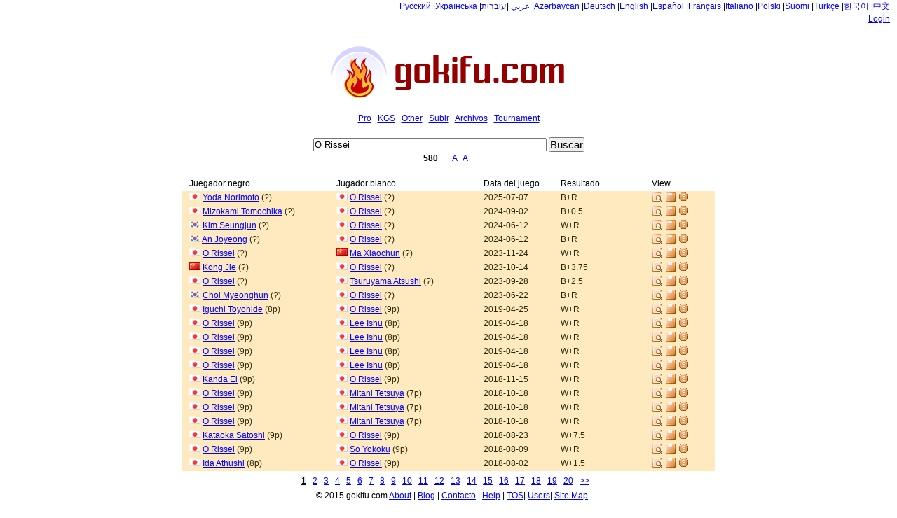

--- FILE ---
content_type: text/html; charset=UTF-8
request_url: http://gokifu.com/es/player/O+Rissei
body_size: 12186
content:
<!DOCTYPE html PUBLIC "-//W3C//DTD XHTML 1.0 Strict//EN" "http://www.w3.org/TR/xhtml1/DTD/xhtml1-strict.dtd">
<html xmlns="http://www.w3.org/1999/xhtml">
<head>
    <title>O Rissei . Compartir partidas SGF con amigos </title>
    <meta http-equiv="content-type" content="text/html; charset=utf-8" />
    <meta http-equiv="content-language" content="es"/>
    <meta name="title" content="O Rissei . Compartir partidas SGF con amigos " />
    <meta name="keywords" content="go ,weiqi, baduk, igo ,sgf, games, online , go comunity,blog ,social network,forums ,kifu,gokifu, juegos, tablero, estrategia,O Rissei sgf,O Rissei games,O Rissei" />
    <meta name="description" content="Comparte partidas con amigos. Es muy fácil insertar partidas en blogs, reces sociales, foros" />
    <meta name="baidu-site-verification" content="lgM2PbswkZ" />
    <link rel="stylesheet" href="/css/style.css" type="text/css" media="screen" />
    <!--[if lte IE 6]><link rel="stylesheet" href="css/style_ie.css" type="text/css" media="screen" /><![endif]-->
    <link rel="icon" href="./favicon.ico" type="image/x-icon" />
    <link rel="shortcut icon" href="./favicon.ico" type="image/x-icon" />    
    <link rel="alternate" type="application/rss+xml" title="Gokifu RSS Feed" href="http://gokifu.com/es/rss/"/>
        <script type="text/javascript" src="/js/jquery-1.4.2.min.js"></script>
        <script type="text/javascript" src="/js/jquery-ui-1.8.1.custom.min.js"></script>
        <link type="text/css" href="/css/jquery-ui-1.8.1.custom.css " rel="stylesheet" />
<meta name="google-site-verification" content="Ce_5JZReUMNjnzRbDa5qLtfq1LQAiXRQN1xXjautyLI" />
</head>

<body>

<div id="wrapper">

    <div id="header">
    <div id="r_menu">
       <a href="http://gokifu.com/ru/">Русский</a>
       |<a href="http://gokifu.com/ua/">Українська</a> 
       |<a href="http://gokifu.com/ar/">عربي</a>
       |<a href="http://gokifu.com/iw/">עיברית</a>
       |<a href="http://gokifu.com/az/">Azərbaycan</a>
       |<a href="http://gokifu.com/de/">Deutsch</a>
       |<a href="http://gokifu.com/en/">English</a>
       |<a href="http://gokifu.com/es/">Español</a>
       |<a href="http://gokifu.com/fr/">Français</a>
       |<a href="http://gokifu.com/it/">Italiano</a>
       |<a href="http://gokifu.com/pl/">Polski</a>
       |<a href="http://gokifu.com/fi/">Suomi</a>
       |<a href="http://gokifu.com/tr/">Türkçe</a>
       |<a href="http://gokifu.com/ko/">한국어</a>
       |<a href="http://gokifu.com/zh/index.php">中文</a><br>
   

<div align="right"><a href="/signin.php">Login</a></div>
    </div>
    <a href="/index.php"><img src="/images/21logo.png"></a>
    
    </div><!-- #header-->

   <div align="center">
        <p><a href="/index.php">Pro</a>&nbsp;&nbsp;&nbsp;<a href="/kgs.php">KGS</a>&nbsp;&nbsp;&nbsp;<a href="/other.php">Other</a>&nbsp;&nbsp;&nbsp;<a href="/upload.php">Subir</a>&nbsp;&nbsp;&nbsp;<a  id="aclick"href="#">Archivos</a>&nbsp;&nbsp;&nbsp;<a href="/tournaments.php">Tournament</a></p>
                

                <div   id="sform" >
                <form  action="/index.php" name=f method='GET'>
                <input id="tags" maxlength=40 name=q size=40 title="Search" value="O Rissei" >
                <input type=submit value="Buscar" style="font-size:15px"></form>
                </div>
                <div id="aform" style="display: none">
  
<a href="http://gokifu.com/es/index.php?a=1&y=2000&m=01">2000</a>&nbsp;&nbsp;<a href="http://gokifu.com/es/index.php?a=1&y=2001&m=01">2001</a>&nbsp;&nbsp;<a href="http://gokifu.com/es/index.php?a=1&y=2002&m=01">2002</a>&nbsp;&nbsp;<a href="http://gokifu.com/es/index.php?a=1&y=2003&m=01">2003</a>&nbsp;&nbsp;<a href="http://gokifu.com/es/index.php?a=1&y=2004&m=01">2004</a>&nbsp;&nbsp;<a href="http://gokifu.com/es/index.php?a=1&y=2005&m=01">2005</a>&nbsp;&nbsp;<a href="http://gokifu.com/es/index.php?a=1&y=2006&m=01">2006</a>&nbsp;&nbsp;<a href="http://gokifu.com/es/index.php?a=1&y=2007&m=01">2007</a>&nbsp;&nbsp;<a href="http://gokifu.com/es/index.php?a=1&y=2008&m=01">2008</a>&nbsp;&nbsp;<a href="http://gokifu.com/es/index.php?a=1&y=2009&m=01">2009</a>&nbsp;&nbsp;<a href="http://gokifu.com/es/index.php?a=1&y=2010&m=01">2010</a>&nbsp;&nbsp;<a href="http://gokifu.com/es/index.php?a=1&y=2011&m=01">2011</a>&nbsp;&nbsp;<a href="http://gokifu.com/es/index.php?a=1&y=2012&m=01">2012</a>&nbsp;&nbsp;<a href="http://gokifu.com/es/index.php?a=1&y=2013&m=01">2013</a>&nbsp;&nbsp;<a href="http://gokifu.com/es/index.php?a=1&y=2014&m=01">2014</a>&nbsp;&nbsp;<a href="http://gokifu.com/es/index.php?a=1&y=2015&m=01">2015</a>&nbsp;&nbsp;<a href="http://gokifu.com/es/index.php?a=1&y=2016&m=01">2016</a>&nbsp;&nbsp;<a href="http://gokifu.com/es/index.php?a=1&y=2017&m=01">2017</a>&nbsp;&nbsp;<a href="http://gokifu.com/es/index.php?a=1&y=2018&m=01">2018</a>&nbsp;&nbsp;<a href="http://gokifu.com/es/index.php?a=1&y=2019&m=01">2019</a>&nbsp;&nbsp;<a href="http://gokifu.com/es/index.php?a=1&y=2020&m=01">2020</a>&nbsp;&nbsp;<a href="http://gokifu.com/es/index.php?a=1&y=2021&m=01">2021</a>&nbsp;&nbsp;<a href="http://gokifu.com/es/index.php?a=1&y=2022&m=01">2022</a>&nbsp;&nbsp;<a href="http://gokifu.com/es/index.php?a=1&y=2023&m=01">2023</a>&nbsp;&nbsp;<a href="http://gokifu.com/es/index.php?a=1&y=2024&m=01">2024</a>&nbsp;&nbsp;<a href="http://gokifu.com/es/index.php?a=1&y=2025&m=01">2025</a>&nbsp;&nbsp;<a href="http://gokifu.com/es/index.php?a=1&y=2026&m=01"" class="adt">2026</a>&nbsp;&nbsp;<br><span  class="adt" > <a href="http://gokifu.com/es/index.php?a=1&y=2026&m=1">01</a>&nbsp;&nbsp;&nbsp;&nbsp;</span><span > <a href="http://gokifu.com/es/index.php?a=1&y=2026&m=2">02</a>&nbsp;&nbsp;&nbsp;&nbsp;</span><span > <a href="http://gokifu.com/es/index.php?a=1&y=2026&m=3">03</a>&nbsp;&nbsp;&nbsp;&nbsp;</span><span > <a href="http://gokifu.com/es/index.php?a=1&y=2026&m=4">04</a>&nbsp;&nbsp;&nbsp;&nbsp;</span><span > <a href="http://gokifu.com/es/index.php?a=1&y=2026&m=5">05</a>&nbsp;&nbsp;&nbsp;&nbsp;</span><span > <a href="http://gokifu.com/es/index.php?a=1&y=2026&m=6">06</a>&nbsp;&nbsp;&nbsp;&nbsp;</span><span > <a href="http://gokifu.com/es/index.php?a=1&y=2026&m=7">07</a>&nbsp;&nbsp;&nbsp;&nbsp;</span><span > <a href="http://gokifu.com/es/index.php?a=1&y=2026&m=8">08</a>&nbsp;&nbsp;&nbsp;&nbsp;</span><span > <a href="http://gokifu.com/es/index.php?a=1&y=2026&m=9">09</a>&nbsp;&nbsp;&nbsp;&nbsp;</span><span > <a href="http://gokifu.com/es/index.php?a=1&y=2026&m=10">10</a>&nbsp;&nbsp;&nbsp;&nbsp;</span><span > <a href="http://gokifu.com/es/index.php?a=1&y=2026&m=11">11</a>&nbsp;&nbsp;&nbsp;&nbsp;</span><span > <a href="http://gokifu.com/es/index.php?a=1&y=2026&m=12">12</a>&nbsp;&nbsp;&nbsp;&nbsp;</span>                </div>

<b>580</b> &nbsp;&nbsp;&nbsp; &nbsp;&nbsp;<a href="">A</a>&nbsp;&nbsp;&nbsp;<a href="">A</a>&nbsp;&nbsp;&nbsp;    </div>


 <div  id="gamelist" >

<br>
<div class="player_block">
<div class="player_name">Juegador negro</div>
<div class="player_name">Jugador blanco</div>

<div class="game_date">Data del juego</div>
<div class="game_result">Resultado</div>
<div class="game_type">View</div>
</div>       
<div class="player_block cblock_3">
<div  class="player_name" ><img src="/images/ja.png" >&nbsp;<a href="http://gokifu.com/es/player/Yoda+Norimoto"  title=" Buscar Yoda Norimoto" >Yoda Norimoto</a>&nbsp;(?)</div>
<div  class="player_name" ><img src="/images/ja.png" >&nbsp;<a href="http://gokifu.com/es/player/O+Rissei"  title=" Buscar O Rissei" >O Rissei</a>&nbsp;(?)</div>
<div  class="game_date" >2025-07-07</div>
<div  class="game_result" >B+R</div>
<div class="game_type"><a href="http://gokifu.com/es/s/3gm6-gokifu-20250707-Yoda_Norimoto(?)-O_Rissei(?).html"  ><img src="/images/view.png"  title="View O Rissei vs Yoda Norimoto"></a>&nbsp;<a href="http://gokifu.com/es/f/3gm6-gokifu-20250707-Yoda_Norimoto-O_Rissei.sgf"  ><img src="/images/save.png" sgf></a>&nbsp;<a href="http://gokifu.com/es/share/3gm6" target="_blank" ><img src="/images/info.png"></a>&nbsp;</div>
</div>
<div class="player_block cblock_3">
<div  class="player_name" ><img src="/images/ja.png" >&nbsp;<a href="http://gokifu.com/es/player/Mizokami+Tomochika"  title=" Buscar Mizokami Tomochika" >Mizokami Tomochika</a>&nbsp;(?)</div>
<div  class="player_name" ><img src="/images/ja.png" >&nbsp;<a href="http://gokifu.com/es/player/O+Rissei"  title=" Buscar O Rissei" >O Rissei</a>&nbsp;(?)</div>
<div  class="game_date" >2024-09-02</div>
<div  class="game_result" >B+0.5</div>
<div class="game_type"><a href="http://gokifu.com/es/s/3fkn-gokifu-20240902-Mizokami_Tomochika(?)-O_Rissei(?).html"  ><img src="/images/view.png"  title="View O Rissei vs Mizokami Tomochika"></a>&nbsp;<a href="http://gokifu.com/es/f/3fkn-gokifu-20240902-Mizokami_Tomochika-O_Rissei.sgf"  ><img src="/images/save.png" sgf></a>&nbsp;<a href="http://gokifu.com/es/share/3fkn" target="_blank" ><img src="/images/info.png"></a>&nbsp;</div>
</div>
<div class="player_block cblock_3">
<div  class="player_name" ><img src="/images/kr.png" >&nbsp;<a href="http://gokifu.com/es/player/Kim+Seungjun"  title=" Buscar Kim Seungjun" >Kim Seungjun</a>&nbsp;(?)</div>
<div  class="player_name" ><img src="/images/ja.png" >&nbsp;<a href="http://gokifu.com/es/player/O+Rissei"  title=" Buscar O Rissei" >O Rissei</a>&nbsp;(?)</div>
<div  class="game_date" >2024-06-12</div>
<div  class="game_result" >W+R</div>
<div class="game_type"><a href="http://gokifu.com/es/s/3fb1-gokifu-20240612-Kim_Seungjun(?)-O_Rissei(?).html"  ><img src="/images/view.png"  title="View O Rissei vs Kim Seungjun"></a>&nbsp;<a href="http://gokifu.com/es/f/3fb1-gokifu-20240612-Kim_Seungjun-O_Rissei.sgf"  ><img src="/images/save.png" sgf></a>&nbsp;<a href="http://gokifu.com/es/share/3fb1" target="_blank" ><img src="/images/info.png"></a>&nbsp;</div>
</div>
<div class="player_block cblock_3">
<div  class="player_name" ><img src="/images/kr.png" >&nbsp;<a href="http://gokifu.com/es/player/An+Joyeong"  title=" Buscar An Joyeong" >An Joyeong</a>&nbsp;(?)</div>
<div  class="player_name" ><img src="/images/ja.png" >&nbsp;<a href="http://gokifu.com/es/player/O+Rissei"  title=" Buscar O Rissei" >O Rissei</a>&nbsp;(?)</div>
<div  class="game_date" >2024-06-12</div>
<div  class="game_result" >B+R</div>
<div class="game_type"><a href="http://gokifu.com/es/s/3fb8-gokifu-20240612-An_Joyeong(?)-O_Rissei(?).html"  ><img src="/images/view.png"  title="View O Rissei vs An Joyeong"></a>&nbsp;<a href="http://gokifu.com/es/f/3fb8-gokifu-20240612-An_Joyeong-O_Rissei.sgf"  ><img src="/images/save.png" sgf></a>&nbsp;<a href="http://gokifu.com/es/share/3fb8" target="_blank" ><img src="/images/info.png"></a>&nbsp;</div>
</div>
<div class="player_block cblock_3">
<div  class="player_name" ><img src="/images/ja.png" >&nbsp;<a href="http://gokifu.com/es/player/O+Rissei"  title=" Buscar O Rissei" >O Rissei</a>&nbsp;(?)</div>
<div  class="player_name" ><img src="/images/cn.png" >&nbsp;<a href="http://gokifu.com/es/player/Ma+Xiaochun"  title=" Buscar Ma Xiaochun" >Ma Xiaochun</a>&nbsp;(?)</div>
<div  class="game_date" >2023-11-24</div>
<div  class="game_result" >W+R</div>
<div class="game_type"><a href="http://gokifu.com/es/s/3eea-gokifu-20231124-O_Rissei(?)-Ma_Xiaochun(?).html"  ><img src="/images/view.png"  title="View Ma Xiaochun vs O Rissei"></a>&nbsp;<a href="http://gokifu.com/es/f/3eea-gokifu-20231124-O_Rissei-Ma_Xiaochun.sgf"  ><img src="/images/save.png" sgf></a>&nbsp;<a href="http://gokifu.com/es/share/3eea" target="_blank" ><img src="/images/info.png"></a>&nbsp;</div>
</div>
<div class="player_block cblock_3">
<div  class="player_name" ><img src="/images/cn.png" >&nbsp;<a href="http://gokifu.com/es/player/Kong+Jie"  title=" Buscar Kong Jie" >Kong Jie</a>&nbsp;(?)</div>
<div  class="player_name" ><img src="/images/ja.png" >&nbsp;<a href="http://gokifu.com/es/player/O+Rissei"  title=" Buscar O Rissei" >O Rissei</a>&nbsp;(?)</div>
<div  class="game_date" >2023-10-14</div>
<div  class="game_result" >B+3.75</div>
<div class="game_type"><a href="http://gokifu.com/es/s/3e48-gokifu-20231014-Kong_Jie(?)-O_Rissei(?).html"  ><img src="/images/view.png"  title="View O Rissei vs Kong Jie"></a>&nbsp;<a href="http://gokifu.com/es/f/3e48-gokifu-20231014-Kong_Jie-O_Rissei.sgf"  ><img src="/images/save.png" sgf></a>&nbsp;<a href="http://gokifu.com/es/share/3e48" target="_blank" ><img src="/images/info.png"></a>&nbsp;</div>
</div>
<div class="player_block cblock_3">
<div  class="player_name" ><img src="/images/ja.png" >&nbsp;<a href="http://gokifu.com/es/player/O+Rissei"  title=" Buscar O Rissei" >O Rissei</a>&nbsp;(?)</div>
<div  class="player_name" ><img src="/images/ja.png" >&nbsp;<a href="http://gokifu.com/es/player/Tsuruyama+Atsushi"  title=" Buscar Tsuruyama Atsushi" >Tsuruyama Atsushi</a>&nbsp;(?)</div>
<div  class="game_date" >2023-09-28</div>
<div  class="game_result" >B+2.5</div>
<div class="game_type"><a href="http://gokifu.com/es/s/3e17-gokifu-20230928-O_Rissei(?)-Tsuruyama_Atsushi(?).html"  ><img src="/images/view.png"  title="View Tsuruyama Atsushi vs O Rissei"></a>&nbsp;<a href="http://gokifu.com/es/f/3e17-gokifu-20230928-O_Rissei-Tsuruyama_Atsushi.sgf"  ><img src="/images/save.png" sgf></a>&nbsp;<a href="http://gokifu.com/es/share/3e17" target="_blank" ><img src="/images/info.png"></a>&nbsp;</div>
</div>
<div class="player_block cblock_3">
<div  class="player_name" ><img src="/images/kr.png" >&nbsp;<a href="http://gokifu.com/es/player/Choi+Myeonghun"  title=" Buscar Choi Myeonghun" >Choi Myeonghun</a>&nbsp;(?)</div>
<div  class="player_name" ><img src="/images/ja.png" >&nbsp;<a href="http://gokifu.com/es/player/O+Rissei"  title=" Buscar O Rissei" >O Rissei</a>&nbsp;(?)</div>
<div  class="game_date" >2023-06-22</div>
<div  class="game_result" >B+R</div>
<div class="game_type"><a href="http://gokifu.com/es/s/3dji-gokifu-20230622-Choi_Myeonghun(?)-O_Rissei(?).html"  ><img src="/images/view.png"  title="View O Rissei vs Choi Myeonghun"></a>&nbsp;<a href="http://gokifu.com/es/f/3dji-gokifu-20230622-Choi_Myeonghun-O_Rissei.sgf"  ><img src="/images/save.png" sgf></a>&nbsp;<a href="http://gokifu.com/es/share/3dji" target="_blank" ><img src="/images/info.png"></a>&nbsp;</div>
</div>
<div class="player_block cblock_3">
<div  class="player_name" ><img src="/images/ja.png" >&nbsp;<a href="http://gokifu.com/es/player/Iguchi+Toyohide"  title=" Buscar Iguchi Toyohide" >Iguchi Toyohide</a>&nbsp;(8p)</div>
<div  class="player_name" ><img src="/images/ja.png" >&nbsp;<a href="http://gokifu.com/es/player/O+Rissei"  title=" Buscar O Rissei" >O Rissei</a>&nbsp;(9p)</div>
<div  class="game_date" >2019-04-25</div>
<div  class="game_result" >W+R</div>
<div class="game_type"><a href="http://gokifu.com/es/s/2yph-gokifu-20190425-Iguchi_Toyohide(8p)-O_Rissei(9p).html"  ><img src="/images/view.png"  title="View O Rissei vs Iguchi Toyohide"></a>&nbsp;<a href="http://gokifu.com/es/f/2yph-gokifu-20190425-Iguchi_Toyohide-O_Rissei.sgf"  ><img src="/images/save.png" sgf></a>&nbsp;<a href="http://gokifu.com/es/share/2yph" target="_blank" ><img src="/images/info.png"></a>&nbsp;</div>
</div>
<div class="player_block cblock_3">
<div  class="player_name" ><img src="/images/ja.png" >&nbsp;<a href="http://gokifu.com/es/player/O+Rissei"  title=" Buscar O Rissei" >O Rissei</a>&nbsp;(9p)</div>
<div  class="player_name" ><img src="/images/ja.png" >&nbsp;<a href="http://gokifu.com/es/player/Lee+Ishu"  title=" Buscar Lee Ishu" >Lee Ishu</a>&nbsp;(8p)</div>
<div  class="game_date" >2019-04-18</div>
<div  class="game_result" >W+R</div>
<div class="game_type"><a href="http://gokifu.com/es/s/2ylj-gokifu-20190418-O_Rissei(9p)-Lee_Ishu(8p).html"  ><img src="/images/view.png"  title="View Lee Ishu vs O Rissei"></a>&nbsp;<a href="http://gokifu.com/es/f/2ylj-gokifu-20190418-O_Rissei-Lee_Ishu.sgf"  ><img src="/images/save.png" sgf></a>&nbsp;<a href="http://gokifu.com/es/share/2ylj" target="_blank" ><img src="/images/info.png"></a>&nbsp;</div>
</div>
<div class="player_block cblock_3">
<div  class="player_name" ><img src="/images/ja.png" >&nbsp;<a href="http://gokifu.com/es/player/O+Rissei"  title=" Buscar O Rissei" >O Rissei</a>&nbsp;(9p)</div>
<div  class="player_name" ><img src="/images/ja.png" >&nbsp;<a href="http://gokifu.com/es/player/Lee+Ishu"  title=" Buscar Lee Ishu" >Lee Ishu</a>&nbsp;(8p)</div>
<div  class="game_date" >2019-04-18</div>
<div  class="game_result" >W+R</div>
<div class="game_type"><a href="http://gokifu.com/es/s/2zxa-gokifu-20190418-O_Rissei(9p)-Lee_Ishu(8p).html"  ><img src="/images/view.png"  title="View Lee Ishu vs O Rissei"></a>&nbsp;<a href="http://gokifu.com/es/f/2zxa-gokifu-20190418-O_Rissei-Lee_Ishu.sgf"  ><img src="/images/save.png" sgf></a>&nbsp;<a href="http://gokifu.com/es/share/2zxa" target="_blank" ><img src="/images/info.png"></a>&nbsp;</div>
</div>
<div class="player_block cblock_3">
<div  class="player_name" ><img src="/images/ja.png" >&nbsp;<a href="http://gokifu.com/es/player/O+Rissei"  title=" Buscar O Rissei" >O Rissei</a>&nbsp;(9p)</div>
<div  class="player_name" ><img src="/images/ja.png" >&nbsp;<a href="http://gokifu.com/es/player/Lee+Ishu"  title=" Buscar Lee Ishu" >Lee Ishu</a>&nbsp;(8p)</div>
<div  class="game_date" >2019-04-18</div>
<div  class="game_result" >W+R</div>
<div class="game_type"><a href="http://gokifu.com/es/s/2zxb-gokifu-20190418-O_Rissei(9p)-Lee_Ishu(8p).html"  ><img src="/images/view.png"  title="View Lee Ishu vs O Rissei"></a>&nbsp;<a href="http://gokifu.com/es/f/2zxb-gokifu-20190418-O_Rissei-Lee_Ishu.sgf"  ><img src="/images/save.png" sgf></a>&nbsp;<a href="http://gokifu.com/es/share/2zxb" target="_blank" ><img src="/images/info.png"></a>&nbsp;</div>
</div>
<div class="player_block cblock_3">
<div  class="player_name" ><img src="/images/ja.png" >&nbsp;<a href="http://gokifu.com/es/player/O+Rissei"  title=" Buscar O Rissei" >O Rissei</a>&nbsp;(9p)</div>
<div  class="player_name" ><img src="/images/ja.png" >&nbsp;<a href="http://gokifu.com/es/player/Lee+Ishu"  title=" Buscar Lee Ishu" >Lee Ishu</a>&nbsp;(8p)</div>
<div  class="game_date" >2019-04-18</div>
<div  class="game_result" >W+R</div>
<div class="game_type"><a href="http://gokifu.com/es/s/2yzf-gokifu-20190418-O_Rissei(9p)-Lee_Ishu(8p).html"  ><img src="/images/view.png"  title="View Lee Ishu vs O Rissei"></a>&nbsp;<a href="http://gokifu.com/es/f/2yzf-gokifu-20190418-O_Rissei-Lee_Ishu.sgf"  ><img src="/images/save.png" sgf></a>&nbsp;<a href="http://gokifu.com/es/share/2yzf" target="_blank" ><img src="/images/info.png"></a>&nbsp;</div>
</div>
<div class="player_block cblock_3">
<div  class="player_name" ><img src="/images/ja.png" >&nbsp;<a href="http://gokifu.com/es/player/Kanda+Ei"  title=" Buscar Kanda Ei" >Kanda Ei</a>&nbsp;(9p)</div>
<div  class="player_name" ><img src="/images/ja.png" >&nbsp;<a href="http://gokifu.com/es/player/O+Rissei"  title=" Buscar O Rissei" >O Rissei</a>&nbsp;(9p)</div>
<div  class="game_date" >2018-11-15</div>
<div  class="game_result" >W+R</div>
<div class="game_type"><a href="http://gokifu.com/es/s/2wxp-gokifu-20181115-Kanda_Ei(9p)-O_Rissei(9p).html"  ><img src="/images/view.png"  title="View O Rissei vs Kanda Ei"></a>&nbsp;<a href="http://gokifu.com/es/f/2wxp-gokifu-20181115-Kanda_Ei-O_Rissei.sgf"  ><img src="/images/save.png" sgf></a>&nbsp;<a href="http://gokifu.com/es/share/2wxp" target="_blank" ><img src="/images/info.png"></a>&nbsp;</div>
</div>
<div class="player_block cblock_3">
<div  class="player_name" ><img src="/images/ja.png" >&nbsp;<a href="http://gokifu.com/es/player/O+Rissei"  title=" Buscar O Rissei" >O Rissei</a>&nbsp;(9p)</div>
<div  class="player_name" ><img src="/images/ja.png" >&nbsp;<a href="http://gokifu.com/es/player/Mitani+Tetsuya"  title=" Buscar Mitani Tetsuya" >Mitani Tetsuya</a>&nbsp;(7p)</div>
<div  class="game_date" >2018-10-18</div>
<div  class="game_result" >W+R</div>
<div class="game_type"><a href="http://gokifu.com/es/s/2wkv-gokifu-20181018-O_Rissei(9p)-Mitani_Tetsuya(7p).html"  ><img src="/images/view.png"  title="View Mitani Tetsuya vs O Rissei"></a>&nbsp;<a href="http://gokifu.com/es/f/2wkv-gokifu-20181018-O_Rissei-Mitani_Tetsuya.sgf"  ><img src="/images/save.png" sgf></a>&nbsp;<a href="http://gokifu.com/es/share/2wkv" target="_blank" ><img src="/images/info.png"></a>&nbsp;</div>
</div>
<div class="player_block cblock_3">
<div  class="player_name" ><img src="/images/ja.png" >&nbsp;<a href="http://gokifu.com/es/player/O+Rissei"  title=" Buscar O Rissei" >O Rissei</a>&nbsp;(9p)</div>
<div  class="player_name" ><img src="/images/ja.png" >&nbsp;<a href="http://gokifu.com/es/player/Mitani+Tetsuya"  title=" Buscar Mitani Tetsuya" >Mitani Tetsuya</a>&nbsp;(7p)</div>
<div  class="game_date" >2018-10-18</div>
<div  class="game_result" >W+R</div>
<div class="game_type"><a href="http://gokifu.com/es/s/2x18-gokifu-20181018-O_Rissei(9p)-Mitani_Tetsuya(7p).html"  ><img src="/images/view.png"  title="View Mitani Tetsuya vs O Rissei"></a>&nbsp;<a href="http://gokifu.com/es/f/2x18-gokifu-20181018-O_Rissei-Mitani_Tetsuya.sgf"  ><img src="/images/save.png" sgf></a>&nbsp;<a href="http://gokifu.com/es/share/2x18" target="_blank" ><img src="/images/info.png"></a>&nbsp;</div>
</div>
<div class="player_block cblock_3">
<div  class="player_name" ><img src="/images/ja.png" >&nbsp;<a href="http://gokifu.com/es/player/O+Rissei"  title=" Buscar O Rissei" >O Rissei</a>&nbsp;(9p)</div>
<div  class="player_name" ><img src="/images/ja.png" >&nbsp;<a href="http://gokifu.com/es/player/Mitani+Tetsuya"  title=" Buscar Mitani Tetsuya" >Mitani Tetsuya</a>&nbsp;(7p)</div>
<div  class="game_date" >2018-10-18</div>
<div  class="game_result" >W+R</div>
<div class="game_type"><a href="http://gokifu.com/es/s/2z77-gokifu-20181018-O_Rissei(9p)-Mitani_Tetsuya(7p).html"  ><img src="/images/view.png"  title="View Mitani Tetsuya vs O Rissei"></a>&nbsp;<a href="http://gokifu.com/es/f/2z77-gokifu-20181018-O_Rissei-Mitani_Tetsuya.sgf"  ><img src="/images/save.png" sgf></a>&nbsp;<a href="http://gokifu.com/es/share/2z77" target="_blank" ><img src="/images/info.png"></a>&nbsp;</div>
</div>
<div class="player_block cblock_3">
<div  class="player_name" ><img src="/images/ja.png" >&nbsp;<a href="http://gokifu.com/es/player/Kataoka+Satoshi"  title=" Buscar Kataoka Satoshi" >Kataoka Satoshi</a>&nbsp;(9p)</div>
<div  class="player_name" ><img src="/images/ja.png" >&nbsp;<a href="http://gokifu.com/es/player/O+Rissei"  title=" Buscar O Rissei" >O Rissei</a>&nbsp;(9p)</div>
<div  class="game_date" >2018-08-23</div>
<div  class="game_result" >W+7.5</div>
<div class="game_type"><a href="http://gokifu.com/es/s/2vzf-gokifu-20180823-Kataoka_Satoshi(9p)-O_Rissei(9p).html"  ><img src="/images/view.png"  title="View O Rissei vs Kataoka Satoshi"></a>&nbsp;<a href="http://gokifu.com/es/f/2vzf-gokifu-20180823-Kataoka_Satoshi-O_Rissei.sgf"  ><img src="/images/save.png" sgf></a>&nbsp;<a href="http://gokifu.com/es/share/2vzf" target="_blank" ><img src="/images/info.png"></a>&nbsp;</div>
</div>
<div class="player_block cblock_3">
<div  class="player_name" ><img src="/images/ja.png" >&nbsp;<a href="http://gokifu.com/es/player/O+Rissei"  title=" Buscar O Rissei" >O Rissei</a>&nbsp;(9p)</div>
<div  class="player_name" ><img src="/images/ja.png" >&nbsp;<a href="http://gokifu.com/es/player/So+Yokoku"  title=" Buscar So Yokoku" >So Yokoku</a>&nbsp;(9p)</div>
<div  class="game_date" >2018-08-09</div>
<div  class="game_result" >W+R</div>
<div class="game_type"><a href="http://gokifu.com/es/s/2vsf-gokifu-20180809-O_Rissei(9p)-So_Yokoku(9p).html"  ><img src="/images/view.png"  title="View So Yokoku vs O Rissei"></a>&nbsp;<a href="http://gokifu.com/es/f/2vsf-gokifu-20180809-O_Rissei-So_Yokoku.sgf"  ><img src="/images/save.png" sgf></a>&nbsp;<a href="http://gokifu.com/es/share/2vsf" target="_blank" ><img src="/images/info.png"></a>&nbsp;</div>
</div>
<div class="player_block cblock_3">
<div  class="player_name" ><img src="/images/ja.png" >&nbsp;<a href="http://gokifu.com/es/player/Ida+Athushi"  title=" Buscar Ida Athushi" >Ida Athushi</a>&nbsp;(8p)</div>
<div  class="player_name" ><img src="/images/ja.png" >&nbsp;<a href="http://gokifu.com/es/player/O+Rissei"  title=" Buscar O Rissei" >O Rissei</a>&nbsp;(9p)</div>
<div  class="game_date" >2018-08-02</div>
<div  class="game_result" >W+1.5</div>
<div class="game_type"><a href="http://gokifu.com/es/s/2vpt-gokifu-20180802-Ida_Athushi(8p)-O_Rissei(9p).html"  ><img src="/images/view.png"  title="View O Rissei vs Ida Athushi"></a>&nbsp;<a href="http://gokifu.com/es/f/2vpt-gokifu-20180802-Ida_Athushi-O_Rissei.sgf"  ><img src="/images/save.png" sgf></a>&nbsp;<a href="http://gokifu.com/es/share/2vpt" target="_blank" ><img src="/images/info.png"></a>&nbsp;</div>
</div>
    <div class="nav_block" align="center"> 
    <a href="/player/1/O Rissei" class="active_nav">1</a>&nbsp;&nbsp;&nbsp;<a href="/player/2/O Rissei" >2</a>&nbsp;&nbsp;&nbsp;<a href="/player/3/O Rissei" >3</a>&nbsp;&nbsp;&nbsp;<a href="/player/4/O Rissei" >4</a>&nbsp;&nbsp;&nbsp;<a href="/player/5/O Rissei" >5</a>&nbsp;&nbsp;&nbsp;<a href="/player/6/O Rissei" >6</a>&nbsp;&nbsp;&nbsp;<a href="/player/7/O Rissei" >7</a>&nbsp;&nbsp;&nbsp;<a href="/player/8/O Rissei" >8</a>&nbsp;&nbsp;&nbsp;<a href="/player/9/O Rissei" >9</a>&nbsp;&nbsp;&nbsp;<a href="/player/10/O Rissei" >10</a>&nbsp;&nbsp;&nbsp;<a href="/player/11/O Rissei" >11</a>&nbsp;&nbsp;&nbsp;<a href="/player/12/O Rissei" >12</a>&nbsp;&nbsp;&nbsp;<a href="/player/13/O Rissei" >13</a>&nbsp;&nbsp;&nbsp;<a href="/player/14/O Rissei" >14</a>&nbsp;&nbsp;&nbsp;<a href="/player/15/O Rissei" >15</a>&nbsp;&nbsp;&nbsp;<a href="/player/16/O Rissei" >16</a>&nbsp;&nbsp;&nbsp;<a href="/player/17/O Rissei" >17</a>&nbsp;&nbsp;&nbsp;<a href="/player/18/O Rissei" >18</a>&nbsp;&nbsp;&nbsp;<a href="/player/19/O Rissei" >19</a>&nbsp;&nbsp;&nbsp;<a href="/player/20/O Rissei" >20</a>&nbsp;&nbsp;&nbsp;<a href="/player/2/O Rissei" >>></a>&nbsp;&nbsp;&nbsp; </div>
</div>


</div><!-- #wrapper -->


<div id="footer">
<div id="footer_text_left">
&copy; 2015 gokifu.com <a href="http://gokifu.com/es/about.php">About</a>&nbsp;|&nbsp;<a href="http://blog.gokifu.com">Blog</a>&nbsp;|&nbsp;<a href="mailto:info@gokifu.com?subject=Share Sgf Feedback">Contacto</a>&nbsp;|&nbsp;<a href="http://gokifu.com/es/help.php">Help</a>&nbsp;|&nbsp;<a href="http://gokifu.com/es/tos.php">TOS</a>|&nbsp;<a href="http://gokifu.com/es/users.php">Users</a>|&nbsp;<a href="http://gokifu.com/es/sitemap/">Site Map</a>
<br>
<!--Rating@Mail.ru counter-->
<a target="_top" href="http://top.mail.ru/jump?from=2046703">
<img src="http://da.c3.bf.a1.top.mail.ru/counter?id=2046703;t=84" 
border="0" height="18" width="88" alt="Рейтинг@Mail.ru"></a>
<!--// Rating@Mail.ru counter-->
</div>
</div><!-- #footer -->
<p id="counter"></p>
<script>
$("a#aclick").click(function () {
    $("div#gamelist").fadeIn("slow");
    $("div#sform").hide("slow");
    $("div#uform").hide("slow");
    $("div#aform").show("slow");
 
    });
 
 $("a#uclick").click(function () {
    $("div#gamelist").fadeOut("slow");
    $("div#aform").hide("slow");
    $("div#sform").hide("slow");
    $("div#gamelist").hide("slow");
    $("div#uform").show("slow");
    });
 $("a#sclick").click(function () {
    $("div#gamelist").fadeIn("slow");
    $("div#aform").hide("slow");
    $("div#sform").show("slow");
    $("div#uform").hide("slow");
 
 
    });

 function write_counter()
    {
                var str="<"
        str+="script type=\"text";
        str+="/javascript\">";
        str+="var sc_project=5659732;";
        str+="var sc_invisible=1;";
        str+="var sc_partition=60;";
        str+="var sc_click_stat=1;";
        str+="var sc_security=\"b94a8e95\";";
//        str+="alert('hello');";// debug code:)
        str+="<";
        str+="/script>";
        str+="<";
        str+="script type=\"text";
        str+="/javascript\" ";
        str+="src=\"http://www.statcounter.com/counter/counter.js\">";
        str+="<";
        str+="/script>";

        str+="<";
        str+="noscript><div class=\"statcounter\">";
        str+="<a title=\"stat counter\" href=\"http://www.statcounter.com/statcounter.com/\" target=\"_blank\">";
        str+="<img class=\"statcounter\" src=\"http://c.statcounter.com/5659732/0/b94a8e95/1/\" alt=\"stat counter\">";
        str+="</a></div></noscript>";
        str+="<!-- End of StatCounter Code -->";
         $('p#counter').append(str);

    }

    $(function() {                                
                             
        write_counter();

        var availableTags = [ "", "        6段P", "Abe Yoshiki", "Abe Yoshiteru", "Adachi Toashimasa", "Ahn Kukhyun", "Akiyama Jiro", "Alain WETTACH", "Aleksey Lazarev", "Alexander Dienersteinn", "Alexander Dinerchtein", "Alexander Vashurov", "Alexandre Dinerchtein", "Alexey Lazarev", "Ali Jabarin", "AlphaGo", "An Dalhun", "An Dongxu", "An Hyungjoon", "An Joyeong", "An Kwanwuk", "An Sungjoon", "An Younggil", "Ando Kazushige", "Andrej Kravets", "Andrey Kashaev", "Andrey Kulkov", "Andrij Kravec", "Antoine Fenech", "Antti Tormanen", "Anzai Nobuaki", "Aoba Kaori", "Aoki Kikuyo", "Aoki Shinichi", "Aoyama Ayako", "Aragaki Shumu", "Aragaki Shun", "Aragaki Takeshi", "Arai Miyu", "Araki Issei", "Arimura Hiroshi", "Arnaud Boucherie", "Artem Kachanovsky", "Artem Kachanovskyi", "Asano Yasuko", "Ashida Isoko", "Awaji Shuzo", "Baba Shigeru", "Bae Junhee", "Bae Yunjin", "Baek Chanhee", "Bai Baoxiang", "Bai Guangyuan", "Bao Yun", "Benjamin Chetioui", "Benjamin Teuber", "Bernd Radmacher", "Bian Wenkai", "Bian Zhiwen", "Bogdan Zhurakovsky", "Byun Sangil", "Cai Bihan", "Cai Jianpeng", "Cai Jing", "Cai Wenchi", "Cai Wenhe", "Cao Cheng", "Cao Dayuan", "Cao Hengting", "Cao Xiaoyang", "Cao Youyin", "Catalin Taranu", "Cha Sookwon", "Chang Doojin", "Chang Hao", "Chang Myunghan", "Chang Suyeong", "Che Zewu", "Chen Feng", "Chen Guoxing", "Chen Hao", "Chen Linxin", "Chen Seuyen", "Chen Wenzheng", "Chen Xian", "Chen Xiaonan", "Chen Yaoye", "Chen Yaoye & Zhou Ruiyang", "Chen Yida", "Chen Yiming", "Chen Yixiang", "Chen Yongan", "Chen Yunong", "Chen Yusen", "Chen Zhaonian", "Chen Zhengxun", "Chen Zijian", "Chen Zude", "Cheng Honghao", "Cheng Xiaoliu", "Chin Kaei", "Chinen Kaori", "Chino Tadahiko", "Cho Chien", "Cho Chikun", "Cho Daehyeon", "Cho Hanseung", "Cho Hunhyun", "Cho Hyeyeon", "Cho Insun", "Cho Kyungho", "Cho Mikyung", "Cho Riyu", "Cho Sonjin", "Cho U", "ChoHyeY     9段P", "Choi Byounghwan", "Choi Cheolhan", "Choi Dongeun", "Choi Hongyun", "Choi Hyunjae", "Choi Jeong", "Choi Kihoon", "Choi Kyubyeong", "Choi Munyong", "Choi Myeonghun", "Choi Wongyong", "Choi Youngchan", "Christian Pop", "Chu Fei", "Cipra Petr", "Cornel Burzo", "Cristian Pop", "Csaba Mero", "Cui Can", "Cui Ning", "Cui Qianjin", "Dai Jiashen", "Dai Junfu", "Dang Xiyun", "Dang Yifei", "DeepZenGo", "Diana Koszegi", "Ding Hao", "Ding Lie", "Ding Shixiong", "Ding Wei", "Dmitrij Surin", "Dmitry Bogatsky", "Dmytro Bogatsky", "Dmytro Bohatskyi", "Doi Makoto", "Dong Ming", "Dong Yan", "Drean - Guenaizia Benjamin", "Du Yang", "Du Yufeng", "Duan Rong", "Dusan Mitic", "Eduardo Lopez", "Enda Hideki", "Endo Yoshifumi", "Eric Lui", "Ezura Yuichi", "Fan Hui", "Fan Tingyu", "Fan Weijing", "Fan Yangbo", "Fan Yin", "Fan Yunruo", "Fang Hao", "Fang Jie", "Fang Tianfeng", "Feng Wei", "Feng Yun", "Fernand Aguilar", "FJ Dickhut", "Frank Janssen", "Fu Chong", "Fu Li", "Fujii Shuhya", "Fujimura Yosuke", "Fujisawa Hideyuki", "Fujisawa Kazunari", "Fujisawa Rina", "Fujita Akihiko", "Fukui Masaaki", "Furusho Katsuko", "Furuya Masao", "Furuya Yutaka", "Gaku Yuzuru", "Gan Siyang", "Gansheng Shi", "Gao Xing", "Ge Yongfei", "Go Seigen", "Gong Yanyu", "Goto Shungo", "Grigorij Fionin", "Gu Li", "Gu Li & AlphaGo", "Gu Lingyi", "Gu Zihao", "Gueon Hyojin", "Gueon Omin", "Gui Wenbo", "Guo Beiya", "Guo Juan", "Guo Wenchao", "Guo Xinyi", "Guo Yuzheng", "Ha Chanseok", "Ha Hojung", "Ha Sungbong", "Ha Youngil", "Han Cheolkyun", "Han Chongjin", "Han Haewon", "Han Han", "Han Sanghoon", "Han Sangyeol", "Han Seungjoo", "Han Taehee", "Han Wonggyu", "Han Ye", "Han Yizhou", "Han Zenki", "Hane Naoki", "Hane Yasumasa", "Hang Tianpeng", "Hans Pietsch", "Hara Sachiko", "Haruyama Isamu", "Hasegawa Sunao", "Hashimoto Syoji", "Hashimoto Yujiro", "Hatanaka Hoshinobu", "He Tianning", "He Yuhan", "Hei Jiajia", "Heo Janghoi", "Heo Jin", "Heo Yongho", "Hikosaka Naoto", "Hiramoto Yasei", "Hirano Norikazu", "Hiraoka Satoshi", "Hirata Tomoya", "Hiroe Hiroyuki", "Hisajima Kunio", "Honda Kunihisa", "Hong Jansik", "Hong Jonghyun", "Hong Kipyo", "Hong Kochnoeul", "Hong Maleunsaem", "Hong Minpyo", "Hong Mujin", "Hong Seokui", "Hong Seongji", "Hong Taesun", "Honinbo Shusaku", "Horimoto Mitsunari", "Hosaka Mayu", "Hoshiai Shiho", "Hoshikawa Kouyou", "Hoshikawa Manabu", "Hoshikawa Takumi", "Hoshino Masaki", "Hsu Chiayuan", "Hu Ranmin", "Hu Xiaoling", "Hu Yaoyu", "Hu Yuefeng", "Hu Yuhan", "Hu Yuqing", "Hua Xueming", "Hua Yigang", "Huang Chen", "Huang Jia", "Huang Jingyuan", "Huang Xiangren", "Huang Xin", "Huang Yan", "Huang Yizhong", "Huang Yunsong", "Hwang Jaeyeon", "Hwang Weonjun", "Hyun Mijin", "Ichiriki Ryo", "Ida Athushi", "Igor Popov", "Iguchi Toyohide", "Ikeda Ayako", "Ilya Shikshin", "Im Seongkeun", "Im Soontaek", "Imai Kazuhiro", "Imamura Toshiya", "Imamura Yoshiaki", "Inaba Takahiro", "Inori Yoko", "Inoue Hatsue", "Inoue Kunio", "Inoue Naoki", "Ishida Akira", "Ishida Atsushi", "Ishida Yoshio", "Ishigure Ikuro", "Ishii Akane", "Ishii Kunio", "Ishii Mamoru", "Ishii Shinzo", "Ishikura Noboru", "Ito Masashi", "Ito Yoji", "Iwamaru Taira", "Iwata Hajime", "Iwata Tatsuaki", "Iyama Yuuta", "Izawa Akino", "Izumitani Hideo", "Jan Prokop", "Jan Simara", "Janne Nikula", "Jean-Philippe Leduc", "Jen Youngkyu", "Jeon Sang Youn", "Jeong Daesang", "Jeong Suhyeon", "Jérôme Salignon", "Jia Ganglu", "Jia Qian", "Jia Xiaoyu", "Jiang Mingjiu", "Jiang Qirun", "Jiang Wei", "Jiang Weijie", "Jiang Zhujiu", "Jiao Shiwei", "Jimmy Cha", "Jin Donggyu", "Jin Siyoung", "Jin Weibin", "Jing Shi", "John Lee", "Joonas Ylönen", "Ju Hyeongwuk", "Judith Conradi", "Juh Taehwan", "Juho Heikkinen", "Julien Payrat", "Juri Kuronen", "Juuso Nyyssönen", "Kai Naoyuki", "Kamiji Hiroki", "Kamimura Haruo", "Kamimura Kunio", "Kanazawa Hideo", "Kanazawa Makoto", "Kanazawa Moriei", "Kanda Ei", "Kang Changbae", "Kang Dajeong", "Kang Dongyun", "Kang Hun", "Kang Hun (s)", "Kang Jiseong", "Kang Manwoo", "Kang Seunghee", "Kang Seungmin", "Kang Yootaek", "Kang Zhanbin", "Kanno Masashi", "Kanno Naomi", "Kataoka Satoshi", "Katayama Yasuo", "Kato Atsushi", "Kato Keiko", "Kato Masao", "Kato Tomoko", "Kato Yuuki", "Katsura Atsushi", "Kawada Kohei", "Kawai Syoji", "Kawai Tetsuyuki", "Kazama Jun", "Ke Jie", "Kenmochi Joe", "Kibe Natsuki", "Kikkawa Hajime", "Kikuchi Masatoshi", "Kikuchi Yasuro", "Kim Byeongjun", "Kim Chanwu", "Kim Cheayoung", "Kim Chongsu", "Kim Daehee", "Kim Daeyoung", "Kim Donghee", "Kim Dongho", "Kim Dongmyeon", "Kim Dongyeop", "Kim Eunseon", "Kim Heejung", "Kim Hwansoo", "Kim Hyelim", "Kim Hyenchan", "Kim Hyeoimin", "Kim Hyeongwan", "Kim Hyeongwoo", "Kim Hyojung", "Kim Hyokon", "Kim Hyunjong", "Kim Hyunsub", "Kim Ilhwan", "Kim Jinhun", "Kim Jinhwi", "Kim Jinhyu", "Kim Jinwoo", "Kim Jiseok", "Kim JongJoon", "Kim Joonyoung", "Kim Juho", "Kim Junghyun", "Kim Kangkeun", "Kim Kihun", "Kim Kiwon", "Kim Kiyoung", "Kim Kwangsik", "Kim Mansoo", "Kim Minho", "Kim Minhui", "Kim Miri", "Kim Myeongwan", "Kim Myounghoon", "Kim Nahyun", "Kim Namhun", "Kim Pyonmin", "Kim Sedong", "Kim Seokheung", "Kim Seongjae", "Kim Seongrae", "Kim Seonryong", "Kim Sesil", "Kim Seungjun", "Kim Sinyoung", "Kim Sonjin", "Kim Soojang", "Kim Soojin", "Kim Sooyong", "Kim Sujun", "Kim Sunho", "Kim Sunmi", "Kim Yeonghwan", "Kim Yeongsam", "Kim Yoonyoung", "Kim Youngsam", "Kimd Dalsoo", "Kitano Ryo", "Kiwada Kazuomi", "Kiyonari Tetsuya", "Ko Daehyuk", "Ko Iso", "Ko Iun", "Ko Jaehee", "Ko Joyeon", "Ko Keuntae", "Ko Mosei", "Ko Reibun", "Kobayashi Izumi", "Kobayashi Kenji", "Kobayashi Koichi", "Kobayashi Satoru", "Kojima Takaho", "Komatsu Daiki", "Komatsu Fujio", "Komatsu Hideki", "Komatsu Hideko", "Konagai Masaru", "Kong Byeongjoo", "Kong Jie", "Konishi Kazuko", "Konno Tameto", "Kono Mitsuki", "Kono Rin", "Kono Takashi", "Konstantin Lopatyuk", "Kori Toshio", "Kou Zhengyan", "Kouda Akiko", "Kovaleva Natalia", "Koyama Hideo", "Koyama Kuya", "Koyama Mitsuru", "Koyama Ryugo", "Koyama Terumi", "Kubo Hideo", "Kubo Katsuaki", "Kubota Masaru", "Kudo Norio", "Kumamoto Syusei", "Kunisawa Hiroto", "Kurahashi Masayuki", "Kurotaki Masaki", "Kurotaki Masanori", "Kusunoki Teruko", "Kuwabara Yoko", "Kuwamoto Shinpei", "Kwon Hyungjin", "Kwon Kapyong", "Lan Tian", "Le Calvé Tanguy", "Lee Beomjin", "Lee Changho", "Lee Changseok", "Lee Chungyu", "Lee Donghoon", "Lee Dongkyu", "Lee Hajin", "Lee Hobum", "Lee Hongyeol", "Lee Hoseong", "Lee Huiseong", "Lee Hyeonjun", "Lee Hyeonwuk", "Lee Hyungjin", "Lee Hyunho", "Lee Ishu", "Lee Jaeung", "Lee Jihyun", "Lee Jihyun (6a)", "Lee Juhyung", "Lee Jungwon", "Lee Jungwoo", "Lee Kangwook", "Lee Kwanchul", "Lee Minjin", "Lee Sanghun", "Lee Sanghun (b)", "Lee Sanghun (s)", "Lee Sedol", "Lee Seongjae", "Lee Sula", "Lee Taehyun", "Lee Tahye", "Lee Wondo", "Lee Wonyoung", "Lee Yeongkyu", "Lee Yongchan", "Lee Yongshin", "Lee Youngjoo", "Lee Yungsoo", "Li Biqi", "Li Chunhua", "Li Cong", "Li Daichun", "Li Haojie", "Li He", "Li Huasong", "Li Jian", "Li Jie", "Li Jie (", "Li Junkai", "Li Kang", "Li Kuihan", "Li Liang", "Li Ming", "Li Qincheng", "Li Weiqing", "Li Xiang", "Li Xiangyu", "Li Xiaoxi", "Li Xuanhao", "Li Yi", "Li Ying (s)", "Li Yonggang", "Li Zhangyuan", "Li Zhe", "Lian Xiao", "Liang Weitang", "Liang Yadi", "Liao Guiyong", "Liao Xingwen", "Liao Yuanhe", "Lin Feng", "Lin Junyan", "Lin Lixiang", "Lin Shengxian", "Lin Shuyang", "Lin Xiuping", "Lin Yuxiang", "Lin Zhaohua", "Lin Zhihan", "Lisy Pavol", "Liu Fan", "Liu Jing", "Liu Jun", "Liu Shizhen", "Liu Tao", "Liu Xi", "Liu Xiaoguang", "Liu Xing", "Liu Yaowen", "Liu yiyi", "Liu Yunlong", "Liu Zhaozhe", "Long Lin", "Lou Luoning", "Lou Xi", "Lu Jia", "Lukas Krämer", "Lukas Podpera", "Luo Delong", "Luo Jianwen", "Luo Xihe", "Luo Yan", "Ma Rulong", "Ma Tianfang", "Ma Xiaobing", "Ma Xiaochun", "Ma Yichao", "Maeda Ryoji", "Makihata Taeko", "Mannami Kana", "Mannami Nao", "Mao Ruilong", "Maria Zaharchenko", "Matsumoto Takehisa", "Matsuoka Hideki", "Matti Siivola", "Meng Lei", "Meng Tailing", "Meng Zhaoyu", "Mi Yuting", "Michael Redmond", "Michail Galchenko", "Mijodrag Stankovic", "Milos Bojanic", "Mimura Kaori", "Mimura Tomoyasu", "Min Na", "Min Sangyoun", "Mine Yasuhiro", "Mitani Tetsuya", "Mitic Nikola", "Mito Yukari", "Mitsunaga Junzou", "Miyagawa Fumihiko", "Miyamoto Yoshihisa", "Miyazaki Ryutaro", "Miyazaki Shimako", "Miyazawa Goro", "Miyazawa Kichitaro", "Mizokami Tomochika", "Mizuma Toshifumi", "Mochizuki Kenichi", "Mok Jinseok", "Moon Dowon", "Morino Setsuo", "Morita Michihiro", "Moriyama Naoki", "Motoki Katsuya", "Mukai Chiaki", "Mukai Kaori", "Mukai Kozue", "Murakami Akihide", "Murakawa Daisuke", "Muramatsu Hiroki", "Muramatsu Ryuichi", "Mutsuura Yuta", "Na Hyun", "Na Jonghoon", "Nagahara Yoshiaki", "Nagashima Kozue", "Nakagawa Junsetsu", "Nakajima Mieko", "Nakamura Hidehito", "Nakamura Shinya", "Nakane Naoyuki", "Nakano Hironari", "Nakano Yasuhiro", "Nakao Jungo", "Nakaoka Jiro", "Nakaonoda Tomomi", "Nakazawa Ayako", "Nakazono Seizo", "Nie Weiping", "Nishimura Keiji", "Nishiyama Shizuka", "Niu Yutian", "No Yeongha", "Nobuta Shigehito", "Numadate Sakiya", "O Jangwuk", "O Meien", "O Rissei", "O Yuinin", "Obuchi Kotaro", "Obuchi Morito", "Oda Hiromitsu", "Oda Teppei", "Ogaki Yusaku", "Ogata Masaki", "Ogawa Tomoko", "Ogoshi Ichiro", "Oh Jeonga", "Oh Kyuchul", "Oh Yujin", "Ohashi Hirofumi", "Ohashi Naruya", "Ohba Junya", "Ok Teukjin", "Okada Shinichiro", "Okada Yumiko", "Oki Keiji", "Okuda Aya", "Oleg Mezhov", "Omori Yasushi", "On Sojin", "Onda Yasuhiko", "Ondrej Silt", "Onishi Kenya", "Ono Nobuyuki", "Onoda Takuya", "Osawa Kenro", "Osawa Narumi", "Ota Seido", "Ota Yuzo", "Otake Hideo", "Oto Shozo", "Otso Alanko", "Oya Koichi", "Oyama Kunio", "Paek Daehyun", "Paek Hongseok", "Paek Jihee", "Paek Seongho", "Pal Balogh", "Pan Fei", "Pan Feng", "Pan Kunyu", "Pan Wenjun", "Park Byeongkyu", "Park Changmyeong", "Park Cheongsang", "Park Jeonggeun", "Park Jihun (b)", "Park Jihun (s)", "Park Jinsol", "Park Jinyeol", "Park Jiyeon", "Park Jongyoel", "Park Jungwhan", "Park Junsuck", "Park Kyuongkeun", "Park Minkyu", "Park Sangdon", "Park Seungcheol", "Park Seunghwa", "Park Seunghyeon", "Park Seungmun", "Park Seunsoo", "Park Shiun", "Park Siyeol", "Park Sohyun", "Park Taehee", "Park Yeongchan", "Park Yeonghun", "Park Yeongyong", "Pavol Lisy", "Pekka Lajunen", "Peng Jinghua", "Peng Liyao", "Peng Quan", "Philippe Renaut", "Piao Wenyao", "Podpera Lukas", "Pop Christian", "Prokop Jan", "Qi Lihe", "Qiao Zhijian", "Qin Shi", "Qin Yuexin", "Qiu Danyun", "Qiu Jinbo", "Qiu Jun", "Rao Ruiyong", "Ri Tin", "Rin Kaiho", "Rin Kanketsu", "Rin Shien", "Rob van Zeijst", "Rong Yi", "Ruan Yunsheng", "Rudi Verhagen", "Rui Naiwei", "Ryu Chaehyeong", "Ryu Dongwan", "Ryu Minhyung", "Ryu Shikun", "Ryu Suhang", "Sada Atsushi", "Saito Tadashi", "Sakai Hideyuki", "Sakai Maki", "Sakai Takeshi", "Sakamoto Yasuo", "Sakata Eio", "Salingnon Jérôme", "Sang-Youn", "Sang-Youn Jeon", "Sanno Hirotaka", "Sano Takatsugu", "Sasaka Shiro", "Sasakibara Fumiko", "Sato Fumitoshi", "Sato Masaharu", "Seki Tatsuya", "Sekiyama Toshimichi", "Seo Bongsoo", "Seo Gunwoo", "Seo Joonghui", "Seo Musang", "Seo Nungwuk", "Seol Hyunjun", "Seto Taiki", "Shan Ziteng", "Shao Guang", "Shao Weigang", "Shao Zhenzhong", "Shen Jing", "Shi Jinbo", "Shi Yue", "Shi Yulai", "Shibano Toramaru", "Shibusawa Machiko", "Shida Tatsuya", "Shigeno Yuki", "Shikshina Svetlana", "Shimoji Gensho", "Shimojima Yohei", "Shimosaka Miori", "Shin Jinseo", "Shin Minjun", "Shinkai Hiroko", "Shiraishi Kyoko", "Shiraishi Yuichi", "Shiraishi Yutaka", "Shiung Feng", "Shu Yixiao", "Shuto Shun", "Silt Ondrej", "Simara Jan", "Simo Vanhala", "Sin Yoonho", "So Kofuku", "So Yokoku", "Son Geungi", "Son Hideyo", "Song Pengwang", "Song Ronghui", "Song Sanghun", "Song Taekon", "Song Xuelin", "Sonoda Yasutaka", "Sonoda Yuichi", "Su Kaiseki", "Su Shengfang", "Su Su", "Sugimoto Akira", "Sugiuchi Kazuko", "Sugiuchi Masao", "Sun Li", "Sun Mengsha", "Sun Mingjie", "Sun Tengyu", "Sun Yiguo", "Sun Yuan", "Sun Zhe", "Surin Dimitriy", "Suzuki Ayumi", "Suzuki Isao", "Suzuki Shinji", "Suzuki Yoshimichi", "Svetlana Shikshina", "Tae-Hwan Juh", "Tafu kae", "Tahara Yasufumi", "Tajima Shingo", "Tajiri Yuto", "Takabayashi Masahiro", "Takabayashi Takuji", "Takagi Junpei", "Takagi Shoichi", "Takahara Syuji", "Takahashi Hideo", "Takahashi Masumi", "Takamizawa Tadao", "Takanashi Seiken", "Takano Hideki", "Takao Shinji", "Takashima Takeshi", "Takayama Sanjiro", "Takeda Yoshinori", "Takei Takashi", "Takekiyo Isamu", "Takemiya Masaki", "Takemiya Youkou", "Tamai Shin", "Tamaki Shinobu", "Tamura Chiaki", "Tan Xiao", "Tan Yanwu", "Tanaka Chieko", "Tanaka Nobuyuki", "Tanemura Sayuri", "Tang Chongzhe", "Tang Weixing", "Tang Yi", "Tang Ying", "Tanguy Le Calvé", "Taniguchi Tooru", "Tao Ran", "Tao Xin", "Tao Xinran", "Taranu Catalin", "Teemu Rovio", "Tei Meiko", "Teng Cheng", "Terayama Rei", "Thomas Debarre", "Thomas Hsiang", "Thorsten Knauf", "Tian Ruiqi", "Tian Ye", "Tian Zhou", "Timur Sankin", "Tobita Saki", "Tokimoto Hajime", "Tong Mengcheng", "Tong Yulin", "Tono Hiroaki", "Tozawa Akinobu", "Tsukuda Akiko", "Tsuneishi Takashi", "Tsurumaru Keiichi", "Tsuruta Kazushi", "Tsuruyama Atsushi", "Tu Qing", "Tuo Jiaxi", "Tuomas Hella", "Uchida Shuhei", "Ueda Takashi", "Ueki Yoshio", "Umezawa Yukari", "Ushikubo Yoshitaka", "Ville Ainali", "Vladimir Danek", "Wada Ikkei", "Wang Bogang", "Wang Chen", "Wang Chenfan", "Wang Chenxing", "Wang Dongliang", "Wang Haijun", "Wang Haoyang", "Wang Hongwei", "Wang Hui", "Wang Jianan", "Wang Jianhong", "Wang Jiankun", "Wang Jingyi", "Wang Jun", "Wang Lei (b)", "Wang Lei (s)", "Wang Lu", "Wang Niqiao", "Wang Pan", "Wang Qun", "Wang Rui", "Wang Runan", "Wang Ruoran", "Wang Senfeng", "Wang Shuang", "Wang Tao", "Wang Wei", "Wang Xi", "Wang Xiangjie", "Wang Xiangru", "Wang Xiangyun", "Wang Xiru", "Wang Xuechuan", "Wang Yang", "Wang Yanhao", "Wang Yao", "Wang Yimin", "Wang Yixin", "Wang Youxia", "Wang Yuanjun", "Wang Yubo", "Wang Yuhui", "Wang Zejin", "Wang Zheming", "Watanabe Kouki", "Wei Haoting", "Weon Seongjin", "Wu Baiyi", "Wu Guangya", "Wu Kai", "Wu Qi", "Wu Shuhao", "Wu Songsheng", "Wu Tian", "Wu Xinyu", "Wu Zhaoyi", "Xi Yanyan", "Xia Chenkun", "Xia Daming", "Xiao Zhenghao", "Xie Erhao", "Xie He", "Xie Ke", "Xie Shaobo", "Xie Yimin", "Xu Changzheng", "Xu Dun", "Xu Jiayang", "Xu Shuxiang", "Xu Xingyou", "Xu Ying", "Xu Zexin", "Xue Lei", "Yamada Kimio", "Yamada Noriyoshi", "Yamada Shinji", "Yamada Takuji", "Yamamori Tadanao", "Yamamoto Kentaro", "Yamamoto Masato", "Yamashiro Hiroshi", "Yamashita Keigo", "Yan Huan", "Yan Ning", "Yan Zaiming", "Yanagisawa Satoshi", "Yanaka Katsunori", "Yang Dingxin", "Yang Dong", "Yang Hui", "Yang Huiren", "Yang Jaeho", "Yang Jinhua", "Yang Kaiwen", "Yang Keon", "Yang Mengyun", "Yang Qian", "Yang Shihai", "Yang Wooseok", "Yang Xiaotian", "Yang Yi", "Yang Zhide", "Yang Zi", "Yao Yun", "Yao Zhiteng", "Yashiro Kumiko", "Yasuda Yasutoshi", "Yata Naoki", "Ye Gui", "Ye Jinjin", "Yeom Jeonghun", "Yi Lingtao", "Yin Hang", "Yin Mingming", "Ying Yitao", "Yo Kaei", "Yo Kagen", "Yoda Norimoto", "Yokota Shigeaki", "Yoo Changhyuk", "Yoo Haewon", "Yoo Jaeho", "Yoo Jaeseong", "Yoo Kyeongmin", "Yoshida Mika", "Yoshioka Kaoru", "You Byungyong", "Youngsam Kim", "Yu Bin", "Yu Lijun", "Yu Meiling", "Yu Ping", "Yu Zhengqi", "Yu Zhiying", "Yuan Tingyu", "Yuan Weihong", "Yuan Xi", "Yue Liang", "Yue Song", "Yukawa Mitsuhisa", "Yuki Satoshi", "Yun Chanhee", "Yun Chunho", "Yun Hyuk", "Yun Hyunseok", "Yun Jaewung", "Yun Jihee", "Yun Junsang", "Yun Kihyeon", "Yun Seonghyeon", "Yun Yeongseon", "Yun Youngmin", "Zen", "Zen19S", "Zeno van Ditzhuijzen", "Zeno_van Ditzhuijzen", "Zhan Ying", "Zhang Ce", "Zhang Chao", "Zhang Chi", "Zhang Dongyue", "Zhang Hao", "Zhang Jiao", "Zhang Kaixin", "Zhang Li", "Zhang Peipei", "Zhang Qiang", "Zhang Rui", "Zhang Sen", "Zhang Tao", "Zhang Wei", "Zhang Weijin", "Zhang Wendong", "Zhang Xin", "Zhang Xuan", "Zhang Xuebin", "Zhang Yabo", "Zhang Yingting", "Zhang Yueran", "Zhang Zhengping", "Zhang Zihan", "Zhao Baolong", "Zhao Chenyu", "Zhao Guanru", "Zhao Jiannan", "Zhao Shouxun", "Zhao Xinghua", "Zhao Zhelun", "Zheng Ce", "Zheng Hong", "Zheng Miaoxin", "Zheng Yan", "Zhong Wenjing", "Zhou Bo", "Zhou Hexi", "Zhou Heyang", "Zhou Junxun", "Zhou Keping", "Zhou Kui", "Zhou Pingqiang", "Zhou Ruiyang", "Zhou Yinnan", "Zhou Yuanjun", "Zhou Zhenyu", "Zhu Baoxun", "Zhu Jianshun", "Zhu Lili", "Zhu Songli", "Zhu Yanming", "Zhu Yi", "Zhu Yuanhao", "Zoran Mutabzija", "Zou Junjie", "吴侑珍      6段P", "姜東潤七段", "张涛        6段P", "杨博崴", "林立祥", "林至涵", "江维杰      9段P", "金志锡      9段P", "      6段P", "Alexei Lazarev", "Ali Jabarin ", "Ali Yesilcimen", "Benjamin Papazoglou", "Blanchard Benjamin", "Blomback Fredrik", "Burdakova Dina", "Cai.BiH     4段P", "Chen Boya", "Chen Mingchuan", "Chen Si", "Chen Zhaofeng", "Ding Ming", "Dmitry Kornev", "Dmitry Surin", "Dmitry Yatsenko", "Endo Takahiro", "Fabien Lips", "Fine Art", "Franz-Josef Dickhut", "Gleb Kalinin", "Guo Mingxin", "Guo Tianrui", "Hagiwara Mutsumi", "Hagiya Kazuhiro", "Hashimoto Utaro", "Hayashi Kozo", "He Xiaoren", "Huang Longshi", "Huang Xiwen", "Hwang Jinhyung", "Iguchi Hideichiro", "Ilia Shikshin", "Ivan Kulikovsky", "Janice Kim", "Jeon Sang-Youn", "Jeong Dongsik", "Jeong Dooho", "Jesse Savo", "Jin Jing", "Jin Shengyu", "Junfu Dai", "Kalsberg Elvina", "Kanagawa Masaaki", "Kazuo Yoshihara", "Kenji Shoto", "Kim Deokkyu", "Kim En", "Kim In", "Kim Taehyang", "Kim Won", "Kin Pyon Min", "Kitamura Hiroshi", "Kong Xiangming", "Kono Yukio", "Koshkina Daria", "Kozo Hayashi", "Kuo Chyoching", "Kwon Kyeongun", "Kyung Kwang - Soo", "Lazar Manojlovic", "Lee Bonggeun", "Lee Sangchul", "Li Fan", "Li Kui", "Li Yuchuan", "Lian Xiao & AlphaGo", "Liang Bochao", "Liu Jianchang", "Liu Xi (", "Liu Yuxin", "Ma Shi", "Maeda Norikazu", "Mashiko Fumihiko", "Mateusz Surma", "Matsubara Taisei", "Matsumoto Nayoko", "Melkisheva Anastasia", "Mero Csaba", "Minami Yoshimi", "Miyamoto Chiharu", "Miyamoto Naoki", "Mizuno Hiromi", "Motoki Noguchi", "Nakamura Kuniko", "Nakayama Kaoru", "Nam Chihyeong", "Narusawa Yasuichi", "Noguchi Hitoshi", "Oiva Moisio", "Ondrej Kruml", "Ono Koji", "Reino Karttunen", "Renaut Philippe", "Rita Pocsai", "Rudy Verhagen", "Sakaguchi Ryuzo", "Sasaki Tadashi", "Sasaki Tsuyoshi", "Shuto Kunio", "Surma Mateusz", "Tae Hwan Juh", "Takagawa Kaku", "Takeuchi Kousuke", "Tang Jialong", "Taniguchi Toshinori", "Toni Kyöttilä", "Umeki Suguru", "Ushinohama Satsuo", "Vanessa Wong", "Vasily Skochko", "Vesa Laatikainen", "Wang Guanjun", "Wang Yuan", "Wu Zhenyu", "Xavier Richard", "Xu Jinyang", "Yamada Shihou", "Yamada Wakio", "Yanagawa Hiromasa", "Yang Sangkuk", "Yanqi Zhang", "Yoo Byungho", "Yu Xuan", "Yun Jongseob", "Zhang Jiahao", "Zhang Wei (", "Zhao Yuhong", "Zhuang Yuan", "周俊勋", "新垣朱武", "李世石九段", "李维清      8段P", "林修平", "王元均", "王晨星      5段P", "陈梓健      7段P", "黄静远      4段P"];
        $("#tags").autocomplete({
            source: availableTags
        });
    });

</script>
</body>
</html>
